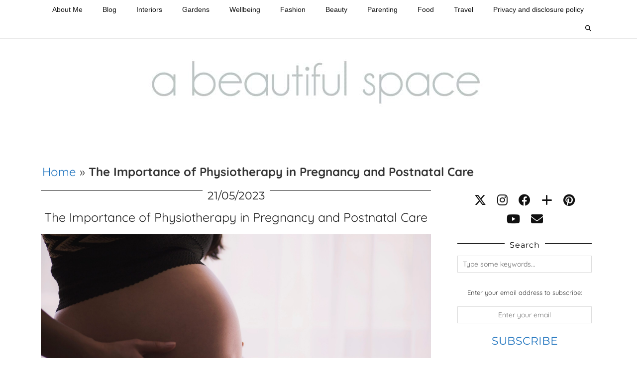

--- FILE ---
content_type: text/html; charset=UTF-8
request_url: https://abeautifulspace.co.uk/the-importance-of-physiotherapy-in-pregnancy-and-postnatal-care/
body_size: 20362
content:
<!DOCTYPE html>
<html lang="en-GB">
<head><style>img.lazy{min-height:1px}</style><link href="https://abeautifulspace.co.uk/wp-content/plugins/w3-total-cache/pub/js/lazyload.min.js" as="script">
	<meta charset="UTF-8">
	<meta name="viewport" content="width=device-width, initial-scale=1, maximum-scale=5">	<meta name='robots' content='index, follow, max-image-preview:large, max-snippet:-1, max-video-preview:-1' />

	<!-- This site is optimized with the Yoast SEO plugin v26.7 - https://yoast.com/wordpress/plugins/seo/ -->
	<title>The Importance of Physiotherapy in Pregnancy and Postnatal Care</title>
	<meta name="description" content="The Importance of Physiotherapy in Pregnancy and Postnatal Care - top tips to ensure you have a healthy pregnancy" />
	<link rel="canonical" href="https://abeautifulspace.co.uk/the-importance-of-physiotherapy-in-pregnancy-and-postnatal-care/" />
	<meta property="og:locale" content="en_GB" />
	<meta property="og:type" content="article" />
	<meta property="og:title" content="The Importance of Physiotherapy in Pregnancy and Postnatal Care" />
	<meta property="og:description" content="The Importance of Physiotherapy in Pregnancy and Postnatal Care - top tips to ensure you have a healthy pregnancy" />
	<meta property="og:url" content="https://abeautifulspace.co.uk/the-importance-of-physiotherapy-in-pregnancy-and-postnatal-care/" />
	<meta property="og:site_name" content="A Beautiful Space" />
	<meta property="article:publisher" content="https://www.facebook.com/abeautifulspaceblog/" />
	<meta property="article:published_time" content="2023-05-21T06:28:51+00:00" />
	<meta property="article:modified_time" content="2024-11-06T14:09:07+00:00" />
	<meta property="og:image" content="https://abeautifulspace.co.uk/wp-content/uploads/2023/05/freestocks-ux53SGpRAHU-unsplash-scaled.jpg" />
	<meta property="og:image:width" content="2560" />
	<meta property="og:image:height" content="1707" />
	<meta property="og:image:type" content="image/jpeg" />
	<meta name="author" content="becky" />
	<meta name="twitter:card" content="summary_large_image" />
	<meta name="twitter:creator" content="@beckygoddardh" />
	<meta name="twitter:site" content="@beckygoddardh" />
	<meta name="twitter:label1" content="Written by" />
	<meta name="twitter:data1" content="becky" />
	<meta name="twitter:label2" content="Estimated reading time" />
	<meta name="twitter:data2" content="3 minutes" />
	<script type="application/ld+json" class="yoast-schema-graph">{"@context":"https://schema.org","@graph":[{"@type":"Article","@id":"https://abeautifulspace.co.uk/the-importance-of-physiotherapy-in-pregnancy-and-postnatal-care/#article","isPartOf":{"@id":"https://abeautifulspace.co.uk/the-importance-of-physiotherapy-in-pregnancy-and-postnatal-care/"},"author":{"name":"becky","@id":"https://abeautifulspace.co.uk/#/schema/person/76315fa30ab6ffcb2dd2197621a31258"},"headline":"The Importance of Physiotherapy in Pregnancy and Postnatal Care","datePublished":"2023-05-21T06:28:51+00:00","dateModified":"2024-11-06T14:09:07+00:00","mainEntityOfPage":{"@id":"https://abeautifulspace.co.uk/the-importance-of-physiotherapy-in-pregnancy-and-postnatal-care/"},"wordCount":654,"commentCount":0,"publisher":{"@id":"https://abeautifulspace.co.uk/#organization"},"image":{"@id":"https://abeautifulspace.co.uk/the-importance-of-physiotherapy-in-pregnancy-and-postnatal-care/#primaryimage"},"thumbnailUrl":"https://abeautifulspace.co.uk/wp-content/uploads/2023/05/freestocks-ux53SGpRAHU-unsplash-scaled.jpg","articleSection":["Blog","Health &amp; Wellbeing"],"inLanguage":"en-GB","potentialAction":[{"@type":"CommentAction","name":"Comment","target":["https://abeautifulspace.co.uk/the-importance-of-physiotherapy-in-pregnancy-and-postnatal-care/#respond"]}]},{"@type":"WebPage","@id":"https://abeautifulspace.co.uk/the-importance-of-physiotherapy-in-pregnancy-and-postnatal-care/","url":"https://abeautifulspace.co.uk/the-importance-of-physiotherapy-in-pregnancy-and-postnatal-care/","name":"The Importance of Physiotherapy in Pregnancy and Postnatal Care","isPartOf":{"@id":"https://abeautifulspace.co.uk/#website"},"primaryImageOfPage":{"@id":"https://abeautifulspace.co.uk/the-importance-of-physiotherapy-in-pregnancy-and-postnatal-care/#primaryimage"},"image":{"@id":"https://abeautifulspace.co.uk/the-importance-of-physiotherapy-in-pregnancy-and-postnatal-care/#primaryimage"},"thumbnailUrl":"https://abeautifulspace.co.uk/wp-content/uploads/2023/05/freestocks-ux53SGpRAHU-unsplash-scaled.jpg","datePublished":"2023-05-21T06:28:51+00:00","dateModified":"2024-11-06T14:09:07+00:00","description":"The Importance of Physiotherapy in Pregnancy and Postnatal Care - top tips to ensure you have a healthy pregnancy","breadcrumb":{"@id":"https://abeautifulspace.co.uk/the-importance-of-physiotherapy-in-pregnancy-and-postnatal-care/#breadcrumb"},"inLanguage":"en-GB","potentialAction":[{"@type":"ReadAction","target":["https://abeautifulspace.co.uk/the-importance-of-physiotherapy-in-pregnancy-and-postnatal-care/"]}]},{"@type":"ImageObject","inLanguage":"en-GB","@id":"https://abeautifulspace.co.uk/the-importance-of-physiotherapy-in-pregnancy-and-postnatal-care/#primaryimage","url":"https://abeautifulspace.co.uk/wp-content/uploads/2023/05/freestocks-ux53SGpRAHU-unsplash-scaled.jpg","contentUrl":"https://abeautifulspace.co.uk/wp-content/uploads/2023/05/freestocks-ux53SGpRAHU-unsplash-scaled.jpg","width":2560,"height":1707},{"@type":"BreadcrumbList","@id":"https://abeautifulspace.co.uk/the-importance-of-physiotherapy-in-pregnancy-and-postnatal-care/#breadcrumb","itemListElement":[{"@type":"ListItem","position":1,"name":"Home","item":"https://abeautifulspace.co.uk/"},{"@type":"ListItem","position":2,"name":"The Importance of Physiotherapy in Pregnancy and Postnatal Care"}]},{"@type":"WebSite","@id":"https://abeautifulspace.co.uk/#website","url":"https://abeautifulspace.co.uk/","name":"A Beautiful Space","description":"Home and Lifestyle blog","publisher":{"@id":"https://abeautifulspace.co.uk/#organization"},"potentialAction":[{"@type":"SearchAction","target":{"@type":"EntryPoint","urlTemplate":"https://abeautifulspace.co.uk/?s={search_term_string}"},"query-input":{"@type":"PropertyValueSpecification","valueRequired":true,"valueName":"search_term_string"}}],"inLanguage":"en-GB"},{"@type":"Organization","@id":"https://abeautifulspace.co.uk/#organization","name":"A Beautiful Space","url":"https://abeautifulspace.co.uk/","logo":{"@type":"ImageObject","inLanguage":"en-GB","@id":"https://abeautifulspace.co.uk/#/schema/logo/image/","url":"https://abeautifulspace.co.uk/wp-content/uploads/2016/08/abs.jpg","contentUrl":"https://abeautifulspace.co.uk/wp-content/uploads/2016/08/abs.jpg","width":1692,"height":451,"caption":"A Beautiful Space"},"image":{"@id":"https://abeautifulspace.co.uk/#/schema/logo/image/"},"sameAs":["https://www.facebook.com/abeautifulspaceblog/","https://x.com/beckygoddardh","https://www.instagram.com/beckygoddardhil","https://www.linkedin.com/in/becky-goddard-hill-1213b56/","https://www.pinterest.co.uk/BeckyGoddardH/","https://www.youtube.com/channel/UCqqnc1WwqrV8e-sjgke6geA"]},{"@type":"Person","@id":"https://abeautifulspace.co.uk/#/schema/person/76315fa30ab6ffcb2dd2197621a31258","name":"becky","description":"Hi I am Becky Goddard-Hill - I am a children's therapist and well-being author. I also write several blogs including lifestyle, interiors, food and parenting blogs","url":"https://abeautifulspace.co.uk/author/becky/"}]}</script>
	<!-- / Yoast SEO plugin. -->


<link rel='dns-prefetch' href='//widgetlogic.org' />
<link rel='dns-prefetch' href='//scripts.mediavine.com' />
<link rel='dns-prefetch' href='//cdnjs.cloudflare.com' />
<link rel='dns-prefetch' href='//pipdigz.co.uk' />
<link rel='dns-prefetch' href='//fonts.bunny.net' />
<link rel="alternate" type="application/rss+xml" title="A Beautiful Space &raquo; Feed" href="https://abeautifulspace.co.uk/feed/" />
		<style>
			.lazyload,
			.lazyloading {
				max-width: 100%;
			}
		</style>
		<style id='wp-img-auto-sizes-contain-inline-css'>
img:is([sizes=auto i],[sizes^="auto," i]){contain-intrinsic-size:3000px 1500px}
/*# sourceURL=wp-img-auto-sizes-contain-inline-css */
</style>
<style id='wp-block-library-inline-css'>
:root{--wp-block-synced-color:#7a00df;--wp-block-synced-color--rgb:122,0,223;--wp-bound-block-color:var(--wp-block-synced-color);--wp-editor-canvas-background:#ddd;--wp-admin-theme-color:#007cba;--wp-admin-theme-color--rgb:0,124,186;--wp-admin-theme-color-darker-10:#006ba1;--wp-admin-theme-color-darker-10--rgb:0,107,160.5;--wp-admin-theme-color-darker-20:#005a87;--wp-admin-theme-color-darker-20--rgb:0,90,135;--wp-admin-border-width-focus:2px}@media (min-resolution:192dpi){:root{--wp-admin-border-width-focus:1.5px}}.wp-element-button{cursor:pointer}:root .has-very-light-gray-background-color{background-color:#eee}:root .has-very-dark-gray-background-color{background-color:#313131}:root .has-very-light-gray-color{color:#eee}:root .has-very-dark-gray-color{color:#313131}:root .has-vivid-green-cyan-to-vivid-cyan-blue-gradient-background{background:linear-gradient(135deg,#00d084,#0693e3)}:root .has-purple-crush-gradient-background{background:linear-gradient(135deg,#34e2e4,#4721fb 50%,#ab1dfe)}:root .has-hazy-dawn-gradient-background{background:linear-gradient(135deg,#faaca8,#dad0ec)}:root .has-subdued-olive-gradient-background{background:linear-gradient(135deg,#fafae1,#67a671)}:root .has-atomic-cream-gradient-background{background:linear-gradient(135deg,#fdd79a,#004a59)}:root .has-nightshade-gradient-background{background:linear-gradient(135deg,#330968,#31cdcf)}:root .has-midnight-gradient-background{background:linear-gradient(135deg,#020381,#2874fc)}:root{--wp--preset--font-size--normal:16px;--wp--preset--font-size--huge:42px}.has-regular-font-size{font-size:1em}.has-larger-font-size{font-size:2.625em}.has-normal-font-size{font-size:var(--wp--preset--font-size--normal)}.has-huge-font-size{font-size:var(--wp--preset--font-size--huge)}.has-text-align-center{text-align:center}.has-text-align-left{text-align:left}.has-text-align-right{text-align:right}.has-fit-text{white-space:nowrap!important}#end-resizable-editor-section{display:none}.aligncenter{clear:both}.items-justified-left{justify-content:flex-start}.items-justified-center{justify-content:center}.items-justified-right{justify-content:flex-end}.items-justified-space-between{justify-content:space-between}.screen-reader-text{border:0;clip-path:inset(50%);height:1px;margin:-1px;overflow:hidden;padding:0;position:absolute;width:1px;word-wrap:normal!important}.screen-reader-text:focus{background-color:#ddd;clip-path:none;color:#444;display:block;font-size:1em;height:auto;left:5px;line-height:normal;padding:15px 23px 14px;text-decoration:none;top:5px;width:auto;z-index:100000}html :where(.has-border-color){border-style:solid}html :where([style*=border-top-color]){border-top-style:solid}html :where([style*=border-right-color]){border-right-style:solid}html :where([style*=border-bottom-color]){border-bottom-style:solid}html :where([style*=border-left-color]){border-left-style:solid}html :where([style*=border-width]){border-style:solid}html :where([style*=border-top-width]){border-top-style:solid}html :where([style*=border-right-width]){border-right-style:solid}html :where([style*=border-bottom-width]){border-bottom-style:solid}html :where([style*=border-left-width]){border-left-style:solid}html :where(img[class*=wp-image-]){height:auto;max-width:100%}:where(figure){margin:0 0 1em}html :where(.is-position-sticky){--wp-admin--admin-bar--position-offset:var(--wp-admin--admin-bar--height,0px)}@media screen and (max-width:600px){html :where(.is-position-sticky){--wp-admin--admin-bar--position-offset:0px}}

/*# sourceURL=wp-block-library-inline-css */
</style><style id='global-styles-inline-css'>
:root{--wp--preset--aspect-ratio--square: 1;--wp--preset--aspect-ratio--4-3: 4/3;--wp--preset--aspect-ratio--3-4: 3/4;--wp--preset--aspect-ratio--3-2: 3/2;--wp--preset--aspect-ratio--2-3: 2/3;--wp--preset--aspect-ratio--16-9: 16/9;--wp--preset--aspect-ratio--9-16: 9/16;--wp--preset--color--black: #000000;--wp--preset--color--cyan-bluish-gray: #abb8c3;--wp--preset--color--white: #ffffff;--wp--preset--color--pale-pink: #f78da7;--wp--preset--color--vivid-red: #cf2e2e;--wp--preset--color--luminous-vivid-orange: #ff6900;--wp--preset--color--luminous-vivid-amber: #fcb900;--wp--preset--color--light-green-cyan: #7bdcb5;--wp--preset--color--vivid-green-cyan: #00d084;--wp--preset--color--pale-cyan-blue: #8ed1fc;--wp--preset--color--vivid-cyan-blue: #0693e3;--wp--preset--color--vivid-purple: #9b51e0;--wp--preset--gradient--vivid-cyan-blue-to-vivid-purple: linear-gradient(135deg,rgb(6,147,227) 0%,rgb(155,81,224) 100%);--wp--preset--gradient--light-green-cyan-to-vivid-green-cyan: linear-gradient(135deg,rgb(122,220,180) 0%,rgb(0,208,130) 100%);--wp--preset--gradient--luminous-vivid-amber-to-luminous-vivid-orange: linear-gradient(135deg,rgb(252,185,0) 0%,rgb(255,105,0) 100%);--wp--preset--gradient--luminous-vivid-orange-to-vivid-red: linear-gradient(135deg,rgb(255,105,0) 0%,rgb(207,46,46) 100%);--wp--preset--gradient--very-light-gray-to-cyan-bluish-gray: linear-gradient(135deg,rgb(238,238,238) 0%,rgb(169,184,195) 100%);--wp--preset--gradient--cool-to-warm-spectrum: linear-gradient(135deg,rgb(74,234,220) 0%,rgb(151,120,209) 20%,rgb(207,42,186) 40%,rgb(238,44,130) 60%,rgb(251,105,98) 80%,rgb(254,248,76) 100%);--wp--preset--gradient--blush-light-purple: linear-gradient(135deg,rgb(255,206,236) 0%,rgb(152,150,240) 100%);--wp--preset--gradient--blush-bordeaux: linear-gradient(135deg,rgb(254,205,165) 0%,rgb(254,45,45) 50%,rgb(107,0,62) 100%);--wp--preset--gradient--luminous-dusk: linear-gradient(135deg,rgb(255,203,112) 0%,rgb(199,81,192) 50%,rgb(65,88,208) 100%);--wp--preset--gradient--pale-ocean: linear-gradient(135deg,rgb(255,245,203) 0%,rgb(182,227,212) 50%,rgb(51,167,181) 100%);--wp--preset--gradient--electric-grass: linear-gradient(135deg,rgb(202,248,128) 0%,rgb(113,206,126) 100%);--wp--preset--gradient--midnight: linear-gradient(135deg,rgb(2,3,129) 0%,rgb(40,116,252) 100%);--wp--preset--font-size--small: 13px;--wp--preset--font-size--medium: 20px;--wp--preset--font-size--large: 36px;--wp--preset--font-size--x-large: 42px;--wp--preset--spacing--20: 0.44rem;--wp--preset--spacing--30: 0.67rem;--wp--preset--spacing--40: 1rem;--wp--preset--spacing--50: 1.5rem;--wp--preset--spacing--60: 2.25rem;--wp--preset--spacing--70: 3.38rem;--wp--preset--spacing--80: 5.06rem;--wp--preset--shadow--natural: 6px 6px 9px rgba(0, 0, 0, 0.2);--wp--preset--shadow--deep: 12px 12px 50px rgba(0, 0, 0, 0.4);--wp--preset--shadow--sharp: 6px 6px 0px rgba(0, 0, 0, 0.2);--wp--preset--shadow--outlined: 6px 6px 0px -3px rgb(255, 255, 255), 6px 6px rgb(0, 0, 0);--wp--preset--shadow--crisp: 6px 6px 0px rgb(0, 0, 0);}:where(.is-layout-flex){gap: 0.5em;}:where(.is-layout-grid){gap: 0.5em;}body .is-layout-flex{display: flex;}.is-layout-flex{flex-wrap: wrap;align-items: center;}.is-layout-flex > :is(*, div){margin: 0;}body .is-layout-grid{display: grid;}.is-layout-grid > :is(*, div){margin: 0;}:where(.wp-block-columns.is-layout-flex){gap: 2em;}:where(.wp-block-columns.is-layout-grid){gap: 2em;}:where(.wp-block-post-template.is-layout-flex){gap: 1.25em;}:where(.wp-block-post-template.is-layout-grid){gap: 1.25em;}.has-black-color{color: var(--wp--preset--color--black) !important;}.has-cyan-bluish-gray-color{color: var(--wp--preset--color--cyan-bluish-gray) !important;}.has-white-color{color: var(--wp--preset--color--white) !important;}.has-pale-pink-color{color: var(--wp--preset--color--pale-pink) !important;}.has-vivid-red-color{color: var(--wp--preset--color--vivid-red) !important;}.has-luminous-vivid-orange-color{color: var(--wp--preset--color--luminous-vivid-orange) !important;}.has-luminous-vivid-amber-color{color: var(--wp--preset--color--luminous-vivid-amber) !important;}.has-light-green-cyan-color{color: var(--wp--preset--color--light-green-cyan) !important;}.has-vivid-green-cyan-color{color: var(--wp--preset--color--vivid-green-cyan) !important;}.has-pale-cyan-blue-color{color: var(--wp--preset--color--pale-cyan-blue) !important;}.has-vivid-cyan-blue-color{color: var(--wp--preset--color--vivid-cyan-blue) !important;}.has-vivid-purple-color{color: var(--wp--preset--color--vivid-purple) !important;}.has-black-background-color{background-color: var(--wp--preset--color--black) !important;}.has-cyan-bluish-gray-background-color{background-color: var(--wp--preset--color--cyan-bluish-gray) !important;}.has-white-background-color{background-color: var(--wp--preset--color--white) !important;}.has-pale-pink-background-color{background-color: var(--wp--preset--color--pale-pink) !important;}.has-vivid-red-background-color{background-color: var(--wp--preset--color--vivid-red) !important;}.has-luminous-vivid-orange-background-color{background-color: var(--wp--preset--color--luminous-vivid-orange) !important;}.has-luminous-vivid-amber-background-color{background-color: var(--wp--preset--color--luminous-vivid-amber) !important;}.has-light-green-cyan-background-color{background-color: var(--wp--preset--color--light-green-cyan) !important;}.has-vivid-green-cyan-background-color{background-color: var(--wp--preset--color--vivid-green-cyan) !important;}.has-pale-cyan-blue-background-color{background-color: var(--wp--preset--color--pale-cyan-blue) !important;}.has-vivid-cyan-blue-background-color{background-color: var(--wp--preset--color--vivid-cyan-blue) !important;}.has-vivid-purple-background-color{background-color: var(--wp--preset--color--vivid-purple) !important;}.has-black-border-color{border-color: var(--wp--preset--color--black) !important;}.has-cyan-bluish-gray-border-color{border-color: var(--wp--preset--color--cyan-bluish-gray) !important;}.has-white-border-color{border-color: var(--wp--preset--color--white) !important;}.has-pale-pink-border-color{border-color: var(--wp--preset--color--pale-pink) !important;}.has-vivid-red-border-color{border-color: var(--wp--preset--color--vivid-red) !important;}.has-luminous-vivid-orange-border-color{border-color: var(--wp--preset--color--luminous-vivid-orange) !important;}.has-luminous-vivid-amber-border-color{border-color: var(--wp--preset--color--luminous-vivid-amber) !important;}.has-light-green-cyan-border-color{border-color: var(--wp--preset--color--light-green-cyan) !important;}.has-vivid-green-cyan-border-color{border-color: var(--wp--preset--color--vivid-green-cyan) !important;}.has-pale-cyan-blue-border-color{border-color: var(--wp--preset--color--pale-cyan-blue) !important;}.has-vivid-cyan-blue-border-color{border-color: var(--wp--preset--color--vivid-cyan-blue) !important;}.has-vivid-purple-border-color{border-color: var(--wp--preset--color--vivid-purple) !important;}.has-vivid-cyan-blue-to-vivid-purple-gradient-background{background: var(--wp--preset--gradient--vivid-cyan-blue-to-vivid-purple) !important;}.has-light-green-cyan-to-vivid-green-cyan-gradient-background{background: var(--wp--preset--gradient--light-green-cyan-to-vivid-green-cyan) !important;}.has-luminous-vivid-amber-to-luminous-vivid-orange-gradient-background{background: var(--wp--preset--gradient--luminous-vivid-amber-to-luminous-vivid-orange) !important;}.has-luminous-vivid-orange-to-vivid-red-gradient-background{background: var(--wp--preset--gradient--luminous-vivid-orange-to-vivid-red) !important;}.has-very-light-gray-to-cyan-bluish-gray-gradient-background{background: var(--wp--preset--gradient--very-light-gray-to-cyan-bluish-gray) !important;}.has-cool-to-warm-spectrum-gradient-background{background: var(--wp--preset--gradient--cool-to-warm-spectrum) !important;}.has-blush-light-purple-gradient-background{background: var(--wp--preset--gradient--blush-light-purple) !important;}.has-blush-bordeaux-gradient-background{background: var(--wp--preset--gradient--blush-bordeaux) !important;}.has-luminous-dusk-gradient-background{background: var(--wp--preset--gradient--luminous-dusk) !important;}.has-pale-ocean-gradient-background{background: var(--wp--preset--gradient--pale-ocean) !important;}.has-electric-grass-gradient-background{background: var(--wp--preset--gradient--electric-grass) !important;}.has-midnight-gradient-background{background: var(--wp--preset--gradient--midnight) !important;}.has-small-font-size{font-size: var(--wp--preset--font-size--small) !important;}.has-medium-font-size{font-size: var(--wp--preset--font-size--medium) !important;}.has-large-font-size{font-size: var(--wp--preset--font-size--large) !important;}.has-x-large-font-size{font-size: var(--wp--preset--font-size--x-large) !important;}
/*# sourceURL=global-styles-inline-css */
</style>

<style id='classic-theme-styles-inline-css'>
/*! This file is auto-generated */
.wp-block-button__link{color:#fff;background-color:#32373c;border-radius:9999px;box-shadow:none;text-decoration:none;padding:calc(.667em + 2px) calc(1.333em + 2px);font-size:1.125em}.wp-block-file__button{background:#32373c;color:#fff;text-decoration:none}
/*# sourceURL=/wp-includes/css/classic-themes.min.css */
</style>
<link rel='stylesheet' id='block-widget-css' href='https://abeautifulspace.co.uk/wp-content/plugins/widget-logic/block_widget/css/widget.css?ver=1767848212' media='all' />
<link rel='stylesheet' id='ez-toc-css' href='https://abeautifulspace.co.uk/wp-content/plugins/easy-table-of-contents/assets/css/screen.min.css?ver=2.0.80' media='all' />
<style id='ez-toc-inline-css'>
div#ez-toc-container .ez-toc-title {font-size: 120%;}div#ez-toc-container .ez-toc-title {font-weight: 500;}div#ez-toc-container ul li , div#ez-toc-container ul li a {font-size: 95%;}div#ez-toc-container ul li , div#ez-toc-container ul li a {font-weight: 500;}div#ez-toc-container nav ul ul li {font-size: 90%;}.ez-toc-box-title {font-weight: bold; margin-bottom: 10px; text-align: center; text-transform: uppercase; letter-spacing: 1px; color: #666; padding-bottom: 5px;position:absolute;top:-4%;left:5%;background-color: inherit;transition: top 0.3s ease;}.ez-toc-box-title.toc-closed {top:-25%;}
/*# sourceURL=ez-toc-inline-css */
</style>
<link rel='stylesheet' id='p3-core-responsive-css' href='https://pipdigz.co.uk/p3/css/core_resp.css' media='all' />
<link rel='stylesheet' id='pipdig-style-css' href='https://abeautifulspace.co.uk/wp-content/themes/pipdig-hollyandweave/style.css?ver=1737966890' media='all' />
<link rel='stylesheet' id='pipdig-responsive-css' href='https://abeautifulspace.co.uk/wp-content/themes/pipdig-hollyandweave/css/responsive.css?ver=1737966890' media='all' />
<link rel='stylesheet' id='pipdig-fonts-css' href='https://fonts.bunny.net/css?family=Montserrat|Quicksand:400,400i,700,700i' media='all' />
<script async="async" fetchpriority="high" data-noptimize="1" data-cfasync="false" src="https://scripts.mediavine.com/tags/a-beautiful-space.js?ver=6.9" id="mv-script-wrapper-js"></script>
<script src="https://abeautifulspace.co.uk/wp-includes/js/jquery/jquery.min.js?ver=3.7.1" id="jquery-core-js"></script>
<script src="https://abeautifulspace.co.uk/wp-includes/js/jquery/jquery-migrate.min.js?ver=3.4.1" id="jquery-migrate-js"></script>
<link rel="https://api.w.org/" href="https://abeautifulspace.co.uk/wp-json/" /><link rel="alternate" title="JSON" type="application/json" href="https://abeautifulspace.co.uk/wp-json/wp/v2/posts/38600" /><link rel="EditURI" type="application/rsd+xml" title="RSD" href="https://abeautifulspace.co.uk/xmlrpc.php?rsd" />
<meta name="generator" content="WordPress 6.9" />
<link rel='shortlink' href='https://abeautifulspace.co.uk/?p=38600' />

		<!-- GA Google Analytics @ https://m0n.co/ga -->
		<script async src="https://www.googletagmanager.com/gtag/js?id=G-QPWH2G4JP9"></script>
		<script>
			window.dataLayer = window.dataLayer || [];
			function gtag(){dataLayer.push(arguments);}
			gtag('js', new Date());
			gtag('config', 'G-QPWH2G4JP9');
		</script>

	
<meta property="gb:site:verify" content=" 3114.4011" />

<script type="text/javascript" src="https://app.getblogged.net/res/js/external/metrics.js" ></script>

<script>
getblogged.metrics(" 3114.4011","52.15.212.16", 1)
</script>
        		<script>
			document.documentElement.className = document.documentElement.className.replace('no-js', 'js');
		</script>
				<style>
			.no-js img.lazyload {
				display: none;
			}

			figure.wp-block-image img.lazyloading {
				min-width: 150px;
			}

			.lazyload,
			.lazyloading {
				--smush-placeholder-width: 100px;
				--smush-placeholder-aspect-ratio: 1/1;
				width: var(--smush-image-width, var(--smush-placeholder-width)) !important;
				aspect-ratio: var(--smush-image-aspect-ratio, var(--smush-placeholder-aspect-ratio)) !important;
			}

						.lazyload, .lazyloading {
				opacity: 0;
			}

			.lazyloaded {
				opacity: 1;
				transition: opacity 400ms;
				transition-delay: 0ms;
			}

					</style>
		<!--noptimize--> <!-- Cust --> <style>.entry-title a:hover{color:#1e73be}a {color:#1e73be}.site-title a{color:#1e73be}.site-description{color:#ffffff}.socialz a, .site-sidebar .socialz a {color:#111}.more-link, .read-more, .btn, button, input[type="button"], input[type="reset"], input[type="submit"], .more-link:hover, .read-more:hover, .btn:hover, button:hover, input[type="button"]:hover, input[type="reset"]:hover, input[type="submit"]:hover {background:#ffffff;border:0}.more-link, .read-more, .btn, button, input[type="button"], input[type="reset"], input[type="submit"], .more-link:hover, .read-more:hover, .btn:hover, button:hover, input[type="button"]:hover, input[type="reset"]:hover, input[type="submit"]:hover {color:#1e73be}.site-main [class*="navigation"] .nav-previous.homepage_central_nav a {background:#ffffff;}body {font-size:24px}.entry-title, .page-title, .floated_summary_post .entry-title, .p_post_titles_font, .slide-h2, .holly_large_slider_panel h2 {font-size:25px; line-height: 1.2;}.grid-title{height:25px;line-height:25px}@media only screen and (max-width:719px){.grid-title{height:auto}}.widget-title {font-size:16px}.menu-bar ul li a, .slicknav_menu {font-size:14px}.entry-content .pipdig_p3_related_posts h3, .pipdig_p3_related_posts h3 {font-size:20px}.entry-content .pipdig_p3_related_title a {font-size:13px}.site-title {letter-spacing: 0; font-family: "Quicksand"}.site-description {text-transform: none}.site-description {font-size:18px}body {font-family: "Quicksand"}.widget-title {text-transform: none}h1, h2, h3, h4, h5, h6, .p_post_titles_font, .slide-h2, .holly_large_slider_panel h2, .entry-title,.page-title,.pipdig_p3_related_title a, .entry-content .pipdig_p3_related_posts h3, .pipdig_p3_related_posts h3, .p3_popular_posts_widget h4, .entry-content h2, .entry-content h3, .entry-content h4, .entry-content h5, .entry-content h6, .comment-reply-title {letter-spacing: 0; font-family: "Quicksand"}.menu-bar ul li a, .slicknav_menu {letter-spacing: 0; font-family: "Arial"}.menu-bar ul li a, .slicknav_menu {text-transform: none}.listing-comments a, .pipdig_geo_tag, .pipdig_geo_tag a, .pipdig_meta, .pipdig_cat, .btn, button, input[type="button"], input[type="reset"], input[type="submit"], .entry-meta, .site-main .paging-navigation a, .site-main .post-navigation a, .site-main .post-navigation a, .site-main .post-navigation .meta-nav, .comment-meta, .comment-date, .pipdig-cats, .woocommerce #respond input#submit, .woocommerce a.button, .woocommerce button.button, .woocommerce input.button, .pipdig-slider-cats, .commentz, .p3_share_title {letter-spacing: 0; font-size:22px}.entry-content h1, .entry-content h2, .entry-content h3, .entry-content h4, .entry-content h5, .entry-content h6 {letter-spacing: 0; font-family: "Arial"}.site-header .container{padding-top:0;padding-bottom:0;}.site-description{margin-bottom:20px}@media screen and (min-width: 770px) { .site-title img{padding-top:95px} }</style> <!-- /Cust --> <!--/noptimize-->		<style id="wp-custom-css">
			/* Begin Mediavine Sidebar Fix */
@media only screen and (min-width: 768px) {
    .content-area {
        max-width: calc(100% - 332px) !important;
    }
    .site-sidebar {
        min-width: 332px !important;
    }
}

@media only screen and (max-width: 359px) {
    .content-area {
        padding-left: 10px !important;
        padding-right: 10px !important;
    }
}
/* End Mediavine Sidebar Fix */		</style>
			
	<!-- p3 width customizer START -->
	<style>
	.site-main .row > .col-xs-8 {
		width: 74%;
	}
	.site-main .row > .col-xs-pull-8 {
		right: 74%;
	}
	.site-main .row > .col-xs-push-8 {
		left: 74%;
	}
	.site-main .row > .col-xs-offset-8 {
		margin-left: 74%;
	}
		
	.site-main .row > .col-xs-4:not(.p3_featured_panel):not(.p3_featured_cat):not(.p_archive_item) {
		width: 26%;
	}
	.site-main .row > .col-xs-pull-4:not(.p3_featured_panel):not(.p3_featured_cat):not(.p_archive_item) {
		right: 26%;
	}
	.site-main .row > .col-xs-push-4:not(.p3_featured_panel):not(.p3_featured_cat):not(.p_archive_item) {
		left: 26%;
	}
	.site-main .row > .col-xs-offset-4:not(.p3_featured_panel):not(.p3_featured_cat):not(.p_archive_item) {
		margin-left: 26%;
	}
		
		
		
	@media (min-width: 768px) { 
		.site-main .row > .col-sm-8 {
			width: 74%;
		}
		.site-main .row > .col-sm-pull-8 {
			right: 74%;
		}
		.site-main .row > .col-sm-push-8 {
			left: 74%;
		}
		.site-main .row > .col-sm-offset-8 {
			margin-left: 74%;
		}
		
		.site-main .row > .col-sm-4:not(.p3_featured_panel):not(.p3_featured_cat):not(.p_archive_item) {
			width: 26%;
		}
		.site-main .row > .col-sm-pull-4:not(.p3_featured_panel):not(.p3_featured_cat):not(.p_archive_item) {
			right: 26%;
		}
		.site-main .row > .col-sm-push-4:not(.p3_featured_panel):not(.p3_featured_cat):not(.p_archive_item) {
			left: 26%;
		}
		.site-main .row > .col-sm-offset-4:not(.p3_featured_panel):not(.p3_featured_cat):not(.p_archive_item) {
			margin-left: 26%;
		}
	}
		
	@media (min-width: 992px) {
		.site-main .row > .col-md-8 {
			width: 74%;
		}
		.site-main .row > .col-md-pull-8 {
			right: 74%;
		}
		.site-main .row > .col-md-push-8 {
			left: 74%;
		}
		.site-main .row > .col-md-offset-8 {
			margin-left: 74%;
		}
		
		.site-main .row > .col-md-4:not(.p3_featured_panel):not(.p3_featured_cat):not(.p_archive_item) {
			width: 26%;
		}
		.site-main .row > .col-md-pull-4:not(.p3_featured_panel):not(.p3_featured_cat):not(.p_archive_item) {
			right: 26%;
		}
		.site-main .row > .col-md-push-4:not(.p3_featured_panel):not(.p3_featured_cat):not(.p_archive_item) {
			left: 26%;
		}
		.site-main .row > .col-md-offset-4:not(.p3_featured_panel):not(.p3_featured_cat):not(.p_archive_item) {
			margin-left: 26%;
		}
	}
		
	@media (min-width: 1200px) {
		.site-main .row > .col-lg-8 {
			width: 74%;
		}
		.site-main .row > .col-lg-pull-8 {
			right: 74%;
		}
		.site-main .row > .col-lg-push-8 {
			left: 74%;
		}
		.site-main .row > .col-lg-offset-8 {
			margin-left: 74%;
		}
		
		.site-main .row > .col-lg-4:not(.p3_featured_panel):not(.p3_featured_cat):not(.p_archive_item) {
			width: 26%;
		}
		.site-main .row > .col-lg-pull-4:not(.p3_featured_panel):not(.p3_featured_cat):not(.p_archive_item) {
			right: 26%;
		}
		.site-main .row > .col-lg-push-4:not(.p3_featured_panel):not(.p3_featured_cat):not(.p_archive_item) {
			left: 26%;
		}
		.site-main .row > .col-lg-offset-4:not(.p3_featured_panel):not(.p3_featured_cat):not(.p_archive_item) {
			margin-left: 26%;
		}
	}
	</style>
	<!-- p3 width customizer END -->
	
	<!-- pipdig custom css --><style>.wdgt_ft { display: none; } 

#shop {
width: 100%;
height: auto;
overflow: hidden;
}
#shop img {
display: inline;
margin: 0 10px;}</style><!-- // pipdig custom css -->	<!-- p3 navbar icon size -->
	<style>
		.menu-bar ul li.top-socialz a { font-size: 12px !important }
	</style>
	<!-- p3 navbar icon size END -->
	<!-- pipdig p3 custom code head --> <meta name="google-site-verification" content="LMo9DmNz7vf79K3tP1NhjTJJqBmvaCQnqztJcykEltg" /> 

<meta name="msvalidate.01" content="D7EC25C5C7635C12216593058AF770E1" />
 <!-- // pipdig p3 custom code head -->	</head>

<body class="wp-singular post-template-default single single-post postid-38600 single-format-standard wp-theme-pipdig-hollyandweave pipdig_sidebar_active">

		
	<header class="site-header nopin">
		<div class="clearfix container">
			<div class="site-branding">
						<div class="site-title">
					<a href="https://abeautifulspace.co.uk/" title="A Beautiful Space" rel="home">
						<img class="lazy" data-pin-nopin="true" src="data:image/svg+xml,%3Csvg%20xmlns='http://www.w3.org/2000/svg'%20viewBox='0%200%201%201'%3E%3C/svg%3E" data-src="https://abeautifulspace.co.uk/wp-content/uploads/2020/05/abs-head.jpg" alt="A Beautiful Space" />
					</a>
				</div>
							<div class="site-description">Home and Lifestyle blog</div>			</div>
		</div>
	</header><!-- .site-header -->

	<div class="site-top">
						<div class="clearfix container">
			<nav id="main_menu_above_header" class="site-menu">
				<div class="clearfix menu-bar"><ul id="menu-menu" class="menu"><li id="menu-item-16" class="menu-item menu-item-type-post_type menu-item-object-page menu-item-16"><a href="https://abeautifulspace.co.uk/about-me/">About Me</a></li>
<li id="menu-item-29" class="menu-item menu-item-type-taxonomy menu-item-object-category current-post-ancestor current-menu-parent current-post-parent menu-item-29"><a href="https://abeautifulspace.co.uk/category/blog/">Blog</a></li>
<li id="menu-item-10" class="menu-item menu-item-type-taxonomy menu-item-object-category menu-item-10"><a href="https://abeautifulspace.co.uk/category/interiors/">Interiors</a></li>
<li id="menu-item-1100" class="menu-item menu-item-type-taxonomy menu-item-object-category menu-item-1100"><a href="https://abeautifulspace.co.uk/category/gardens/">Gardens</a></li>
<li id="menu-item-5716" class="menu-item menu-item-type-taxonomy menu-item-object-category current-post-ancestor current-menu-parent current-post-parent menu-item-5716"><a href="https://abeautifulspace.co.uk/category/health-wellbeing/">Wellbeing</a></li>
<li id="menu-item-9" class="menu-item menu-item-type-taxonomy menu-item-object-category menu-item-9"><a href="https://abeautifulspace.co.uk/category/fashion/">Fashion</a></li>
<li id="menu-item-7" class="menu-item menu-item-type-taxonomy menu-item-object-category menu-item-7"><a href="https://abeautifulspace.co.uk/category/beauty/">Beauty</a></li>
<li id="menu-item-16689" class="menu-item menu-item-type-taxonomy menu-item-object-category menu-item-16689"><a href="https://abeautifulspace.co.uk/category/parenting/">Parenting</a></li>
<li id="menu-item-3142" class="menu-item menu-item-type-taxonomy menu-item-object-category menu-item-3142"><a href="https://abeautifulspace.co.uk/category/food/">Food</a></li>
<li id="menu-item-11" class="menu-item menu-item-type-taxonomy menu-item-object-category menu-item-11"><a href="https://abeautifulspace.co.uk/category/travel/">Travel</a></li>
<li id="menu-item-553" class="menu-item menu-item-type-post_type menu-item-object-page menu-item-privacy-policy menu-item-553"><a rel="privacy-policy" href="https://abeautifulspace.co.uk/disclosure-policy/">Privacy and disclosure policy</a></li>
<li class="socialz top-socialz"><a id="p3_search_btn" class="toggle-search" aria-label="Search" title="Search"><i class="pipdigicons pipdigicons-search"></i></a></li><li class="pipdig_navbar_search"><form role="search" method="get" class="search-form" action="https://abeautifulspace.co.uk/">
	<div class="form-group">
		<input type="search" class="form-control" placeholder="Type some keywords..." value="" name="s" autocomplete="off" minlength="2" required>
	</div>
</form></li></ul></div>			</nav><!-- .site-menu -->
		</div>
					</div><!-- .site-top -->
	
		
	
	<div class="site-main">
	
		
				
				
				
		<div class="clearfix container">
		
					
			<div id="p3_yoast_breadcrumbs"><span><span><a href="https://abeautifulspace.co.uk/">Home</a></span> » <span class="breadcrumb_last" aria-current="page"><strong>The Importance of Physiotherapy in Pregnancy and Postnatal Care</strong></span></span></div>			
			
	<div class="row">
	
		<div class="col-sm-8 content-area">

		
			<article id="post-38600" class="clearfix post-38600 post type-post status-publish format-standard hentry category-blog category-health-wellbeing mv-content-wrapper" >

	<header class="entry-header">
					<div class="entry-meta">
				<span class="date-bar-white-bg">
				
					<span class="vcard author show-author">
						<span class="fn">
							<a href="https://abeautifulspace.co.uk/author/becky/" title="Posts by becky" rel="author">becky</a>						</span>
						<span class="show-author"></span>
					</span>
					
											<span class="entry-date updated">
							<time datetime="2023-05">21/05/2023</time>
						</span>
										
										
										
				</span>
			</div>
				<h1 class="entry-title p_post_titles_font">The Importance of Physiotherapy in Pregnancy and Postnatal Care</h1>	</header><!-- .entry-header -->

	<div class="clearfix entry-content">

				
			
		<!DOCTYPE html PUBLIC "-//W3C//DTD HTML 4.0 Transitional//EN" "http://www.w3.org/TR/REC-html40/loose.dtd">
<html><body><h1><img fetchpriority="high" decoding="async" width="2560" height="1707" class="aligncenter size-full wp-image-38602 p3_pinterest_hover_img lazy" src="data:image/svg+xml,%3Csvg%20xmlns='http://www.w3.org/2000/svg'%20viewBox='0%200%202560%201707'%3E%3C/svg%3E" data-src="https://abeautifulspace.co.uk/wp-content/uploads/2023/05/freestocks-ux53SGpRAHU-unsplash-scaled.jpg" alt="" data-pin-url="https://abeautifulspace.co.uk/the-importance-of-physiotherapy-in-pregnancy-and-postnatal-care/" data-pin-media="https://abeautifulspace.co.uk/wp-content/uploads/2023/05/freestocks-ux53SGpRAHU-unsplash-scaled.jpg" data-pin-description="" data-srcset="https://abeautifulspace.co.uk/wp-content/uploads/2023/05/freestocks-ux53SGpRAHU-unsplash-scaled.jpg 2560w, https://abeautifulspace.co.uk/wp-content/uploads/2023/05/freestocks-ux53SGpRAHU-unsplash-300x200.jpg 300w, https://abeautifulspace.co.uk/wp-content/uploads/2023/05/freestocks-ux53SGpRAHU-unsplash-1600x1067.jpg 1600w, https://abeautifulspace.co.uk/wp-content/uploads/2023/05/freestocks-ux53SGpRAHU-unsplash-1536x1024.jpg 1536w, https://abeautifulspace.co.uk/wp-content/uploads/2023/05/freestocks-ux53SGpRAHU-unsplash-2048x1365.jpg 2048w, https://abeautifulspace.co.uk/wp-content/uploads/2023/05/freestocks-ux53SGpRAHU-unsplash-800x533.jpg 800w" data-sizes="(max-width: 2560px) 100vw, 2560px" /></h1>
<p>&nbsp;</p><div id="ez-toc-container" class="ez-toc-v2_0_80 counter-flat ez-toc-counter ez-toc-light-blue ez-toc-container-direction">
<div class="ez-toc-title-container">
<p class="ez-toc-title ez-toc-toggle" style="cursor:pointer">Table of Contents</p>
<span class="ez-toc-title-toggle"><a href="#" class="ez-toc-pull-right ez-toc-btn ez-toc-btn-xs ez-toc-btn-default ez-toc-toggle" aria-label="Toggle Table of Content"><span class="ez-toc-js-icon-con"><span class=""><span class="eztoc-hide" style="display:none;">Toggle</span><span class="ez-toc-icon-toggle-span"><svg style="fill: #999;color:#999" xmlns="http://www.w3.org/2000/svg" class="list-377408" width="20px" height="20px" viewBox="0 0 24 24" fill="none"><path d="M6 6H4v2h2V6zm14 0H8v2h12V6zM4 11h2v2H4v-2zm16 0H8v2h12v-2zM4 16h2v2H4v-2zm16 0H8v2h12v-2z" fill="currentColor"></path></svg><svg style="fill: #999;color:#999" class="arrow-unsorted-368013" xmlns="http://www.w3.org/2000/svg" width="10px" height="10px" viewBox="0 0 24 24" version="1.2" baseProfile="tiny"><path d="M18.2 9.3l-6.2-6.3-6.2 6.3c-.2.2-.3.4-.3.7s.1.5.3.7c.2.2.4.3.7.3h11c.3 0 .5-.1.7-.3.2-.2.3-.5.3-.7s-.1-.5-.3-.7zM5.8 14.7l6.2 6.3 6.2-6.3c.2-.2.3-.5.3-.7s-.1-.5-.3-.7c-.2-.2-.4-.3-.7-.3h-11c-.3 0-.5.1-.7.3-.2.2-.3.5-.3.7s.1.5.3.7z"/></svg></span></span></span></a></span></div>
<nav><ul class='ez-toc-list ez-toc-list-level-1 ez-toc-columns-2 eztoc-toggle-hide-by-default' ><li class='ez-toc-page-1'><a class="ez-toc-link ez-toc-heading-1" href="#i" >&nbsp;</a></li><li class='ez-toc-page-1'><a class="ez-toc-link ez-toc-heading-2" href="#Mental-and-Emotional-Well-being" >Mental and Emotional Well-being:</a></li><li class='ez-toc-page-1'><a class="ez-toc-link ez-toc-heading-3" href="#i-2" >&nbsp;</a></li><li class='ez-toc-page-1'><a class="ez-toc-link ez-toc-heading-4" href="#Preparing-for-Labor-and-Delivery" >Preparing for Labor and Delivery</a></li><li class='ez-toc-page-1'><a class="ez-toc-link ez-toc-heading-5" href="#i-3" >&nbsp;</a></li><li class='ez-toc-page-1'><a class="ez-toc-link ez-toc-heading-6" href="#Postnatal-Rehabilitation" >Postnatal Rehabilitation</a></li><li class='ez-toc-page-1'><a class="ez-toc-link ez-toc-heading-7" href="#i-4" >&nbsp;</a></li><li class='ez-toc-page-1'><a class="ez-toc-link ez-toc-heading-8" href="#Education-and-Empowerment" >Education and Empowerment</a></li><li class='ez-toc-page-1'><a class="ez-toc-link ez-toc-heading-9" href="#i-5" >&nbsp;</a></li><li class='ez-toc-page-1'><a class="ez-toc-link ez-toc-heading-10" href="#Support-for-Special-Cases" >Support for Special Cases</a></li><li class='ez-toc-page-1'><a class="ez-toc-link ez-toc-heading-11" href="#i-6" >&nbsp;</a></li><li class='ez-toc-page-1'><a class="ez-toc-link ez-toc-heading-12" href="#Building-a-Supportive-Network" >Building a Supportive Network</a></li></ul></nav></div>

<p><span style="font-weight: 400;">Pregnancy and childbirth are remarkable experiences in a woman&rsquo;s life, filled with anticipation, joy, and some physical challenges. Throughout this transformative journey, the body undergoes numerous changes that can lead to discomfort and pain. This is where the role of physiotherapy becomes crucial. Physiotherapy offers a holistic approach to support women during pregnancy and postnatal care, helping them maintain optimal health, alleviate discomfort, and enhance their overall well-being. In this blog post, we will explore the importance of physiotherapy in pregnancy and postnatal care, highlighting its benefits and its role in promoting a smooth and healthy transition into motherhood.</span></p>
<h2><span class="ez-toc-section" id="i"></span>&nbsp;<span class="ez-toc-section-end"></span></h2>
<h2><span class="ez-toc-section" id="Mental-and-Emotional-Well-being"></span><span style="font-weight: 400;">Mental and Emotional Well-being:</span><span class="ez-toc-section-end"></span></h2>
<p><span style="font-weight: 400;">Pregnancy and the postnatal period can bring about significant emotional and psychological changes. Physiotherapy, with its emphasis on holistic care, as noted by the folks from </span><a href="https://www.kinbodyandsole.co.uk"><span style="font-weight: 400;">Kin Body and Sole physiotherapy and podiatry</span></a><span style="font-weight: 400;"> &ndash; addresses not only the physical aspects but also the mental and emotional well-being of women. By providing a safe space for communication and support, physiotherapists help women navigate the emotional challenges associated with pregnancy, childbirth, and the postnatal period. This comprehensive approach contributes to overall mental well-being and can help prevent or manage postpartum depression and anxiety.</span></p>
<h2><span class="ez-toc-section" id="i-2"></span>&nbsp;<span class="ez-toc-section-end"></span></h2>
<h2><span class="ez-toc-section" id="Preparing-for-Labor-and-Delivery"></span><span style="font-weight: 400;">Preparing for Labor and Delivery</span><span class="ez-toc-section-end"></span></h2>
<p><span style="font-weight: 400;">Physiotherapy offers valuable support in preparing women for labor and delivery. Prenatal physiotherapy sessions involve educating expectant mothers about relaxation techniques, breathing exercises, and optimal positioning for labor. By learning these techniques, women can enhance their ability to cope with labor pains, promote optimal fetal positioning, and potentially reduce the duration of labor. Moreover, physiotherapists often work in collaboration with midwives and obstetricians to develop personalized birth plans, ensuring a more positive birthing experience.</span></p>
<h2><span class="ez-toc-section" id="i-3"></span>&nbsp;<span class="ez-toc-section-end"></span></h2>
<h2><span class="ez-toc-section" id="Postnatal-Rehabilitation"></span><span style="font-weight: 400;">Postnatal Rehabilitation</span><span class="ez-toc-section-end"></span></h2>
<p><span style="font-weight: 400;">After childbirth, the body undergoes a period of recovery and adaptation. Physiotherapy plays a vital role in </span><a href="https://www.healthline.com/health/postpartum-care"><span style="font-weight: 400;">postnatal rehabilitation</span></a><span style="font-weight: 400;">, helping women regain strength, stability, and function. Through targeted exercises and therapeutic interventions, physiotherapists address issues such as diastasis recti (abdominal separation), pelvic floor weakness, and postural imbalances. By facilitating proper healing and recovery, physiotherapy supports new mothers in returning to their pre-pregnancy activities safely and efficiently.</span></p>
<h2><span class="ez-toc-section" id="i-4"></span>&nbsp;<span class="ez-toc-section-end"></span></h2>
<h2><span class="ez-toc-section" id="Education-and-Empowerment"></span><span style="font-weight: 400;">Education and Empowerment</span><span class="ez-toc-section-end"></span></h2>
<p><span style="font-weight: 400;">Physiotherapy empowers women by providing them with the knowledge and tools to actively participate in their own care. Through education on proper body mechanics, self-care strategies, and exercise programs, physiotherapists enable women to take control of their health and well-being. By equipping women with the necessary information and skills, physiotherapy promotes self-confidence and empowers them to make informed decisions regarding their pregnancy and postnatal care.</span></p>
<h2><span class="ez-toc-section" id="i-5"></span>&nbsp;<span class="ez-toc-section-end"></span></h2>
<h2><span class="ez-toc-section" id="Support-for-Special-Cases"></span><span style="font-weight: 400;">Support for Special Cases</span><span class="ez-toc-section-end"></span></h2>
<p><span style="font-weight: 400;">Physiotherapy is particularly valuable for women with special cases, including those with high-risk pregnancies, multiple pregnancies, or pre-existing conditions. In these situations, physiotherapists work closely with the healthcare team to develop personalized treatment plans that address specific needs and concerns. By providing specialized care and monitoring, physiotherapy helps manage potential complications, supports optimal fetal development, and ensures the safety and well-being of both the mother and the baby.</span></p>
<h2><span class="ez-toc-section" id="i-6"></span>&nbsp;<span class="ez-toc-section-end"></span></h2>
<h2><span class="ez-toc-section" id="Building-a-Supportive-Network"></span><span style="font-weight: 400;">Building a Supportive Network</span><span class="ez-toc-section-end"></span></h2>
<p><span style="font-weight: 400;">Physiotherapy creates a supportive network for women during pregnancy and the postnatal period. Physiotherapists often collaborate with other healthcare professionals, including midwives, obstetricians, lactation consultants, and <a href="https://abeautifulspace.co.uk/sleep-mental-health-impact-diet/" data-wpil-monitor-id="779">mental health</a> specialists, to provide comprehensive care. This multidisciplinary approach ensures that women receive well-rounded support, addressing their physical, emotional, and psychological needs. The collaborative network of care fosters a sense of community, where women feel heard, supported, and empowered on their journey into motherhood.</span></p>
<p>&nbsp;</p>
<p><img decoding="async" class="aligncenter wp-image-38603 size-full p3_pinterest_hover_img lazy" title="The Importance of Physiotherapy in Pregnancy and Postnatal Care" src="data:image/svg+xml,%3Csvg%20xmlns='http://www.w3.org/2000/svg'%20viewBox='0%200%202560%201696'%3E%3C/svg%3E" data-src="https://abeautifulspace.co.uk/wp-content/uploads/2023/05/ignacio-campo-FKOjXAbJWlw-unsplash-scaled.jpg" alt="The Importance of Physiotherapy in Pregnancy and Postnatal Care" width="2560" height="1696" data-pin-url="https://abeautifulspace.co.uk/the-importance-of-physiotherapy-in-pregnancy-and-postnatal-care/" data-pin-media="https://abeautifulspace.co.uk/wp-content/uploads/2023/05/ignacio-campo-FKOjXAbJWlw-unsplash-scaled.jpg" data-pin-description="The Importance of Physiotherapy in Pregnancy and Postnatal Care" data-srcset="https://abeautifulspace.co.uk/wp-content/uploads/2023/05/ignacio-campo-FKOjXAbJWlw-unsplash-scaled.jpg 2560w, https://abeautifulspace.co.uk/wp-content/uploads/2023/05/ignacio-campo-FKOjXAbJWlw-unsplash-300x199.jpg 300w, https://abeautifulspace.co.uk/wp-content/uploads/2023/05/ignacio-campo-FKOjXAbJWlw-unsplash-1600x1060.jpg 1600w, https://abeautifulspace.co.uk/wp-content/uploads/2023/05/ignacio-campo-FKOjXAbJWlw-unsplash-1536x1017.jpg 1536w, https://abeautifulspace.co.uk/wp-content/uploads/2023/05/ignacio-campo-FKOjXAbJWlw-unsplash-2048x1356.jpg 2048w, https://abeautifulspace.co.uk/wp-content/uploads/2023/05/ignacio-campo-FKOjXAbJWlw-unsplash-800x530.jpg 800w" data-sizes="(max-width: 2560px) 100vw, 2560px" /></p>
<p>&nbsp;</p>
<p><span style="font-weight: 400;">Through targeted interventions and personalized care, physiotherapy helps women maintain optimal health, prevent complications, and enhance their overall well-being. The benefits extend beyond the immediate pregnancy and postnatal period, as the knowledge and skills acquired through physiotherapy contribute to long-term health outcomes. By investing in their physical and mental well-being during this crucial phase, women can lay a foundation for a healthier and more fulfilling life as they embrace the joys and responsibilities of motherhood.</span></p>
<p>&nbsp;</p>
<p>&nbsp;</p>
<p>feature post</p>
<script>window.w3tc_lazyload=1,window.lazyLoadOptions={elements_selector:".lazy",callback_loaded:function(t){var e;try{e=new CustomEvent("w3tc_lazyload_loaded",{detail:{e:t}})}catch(a){(e=document.createEvent("CustomEvent")).initCustomEvent("w3tc_lazyload_loaded",!1,!1,{e:t})}window.dispatchEvent(e)}}</script><script async src="https://abeautifulspace.co.uk/wp-content/plugins/w3-total-cache/pub/js/lazyload.min.js"></script></body></html>
		
		<div class="pipdig-post-sig socialz nopin">
								</div>
		
				
		<div class="clearfix"></div><div class="pipdig_p3_related_posts nopin"><h3><span>You may also enjoy:</span></h3><ul><li><div class="p3_cover_me pipdig_p3_related_thumb pipdig_lazy" data-src="https://abeautifulspace.co.uk/wp-content/uploads/2017/09/camera-2595528_1920-1600x1067.jpg"><a href="https://abeautifulspace.co.uk/how-to-capture-breathtaking-travel-shots-essential-gear-for-every-photographer/" title="How to Capture Breathtaking Travel Shots"><img src="data:image/svg+xml,%3Csvg%20xmlns='http://www.w3.org/2000/svg'%20viewBox='0%200%201%201'%3E%3C/svg%3E" data-src="[data-uri]" alt="How to Capture Breathtaking Travel Shots" class="p3_invisible skip-lazy nopin lazy" data-pin-nopin="true"/></a></div><div class="pipdig_p3_related_content"><h4 class="pipdig_p3_related_title p_post_titles_font"><a href="https://abeautifulspace.co.uk/how-to-capture-breathtaking-travel-shots-essential-gear-for-every-photographer/" title="How to Capture Breathtaking Travel Shots">How to Capture Breathtaking Travel Shots</a></h4></div></li><li><div class="p3_cover_me pipdig_p3_related_thumb pipdig_lazy" data-src="https://abeautifulspace.co.uk/wp-content/uploads/2025/02/White-Photo-Fall-Decor-Tips-Pinterest-Graphic-pin-4.png"><a href="https://abeautifulspace.co.uk/cherry-coded-7-interior-design-ideas-inspired-by-cherry-red/" title="Cherry-Coded: 7 Interior Design Ideas Inspired by Cherry Red"><img src="data:image/svg+xml,%3Csvg%20xmlns='http://www.w3.org/2000/svg'%20viewBox='0%200%201%201'%3E%3C/svg%3E" data-src="[data-uri]" alt="Cherry-Coded: 7 Interior Design Ideas Inspired by Cherry Red" class="p3_invisible skip-lazy nopin lazy" data-pin-nopin="true"/></a></div><div class="pipdig_p3_related_content"><h4 class="pipdig_p3_related_title p_post_titles_font"><a href="https://abeautifulspace.co.uk/cherry-coded-7-interior-design-ideas-inspired-by-cherry-red/" title="Cherry-Coded: 7 Interior Design Ideas Inspired by Cherry Red">Cherry-Coded: 7 Interior Design Ideas Inspired by Cherry Red</a></h4></div></li><li><div class="p3_cover_me pipdig_p3_related_thumb pipdig_lazy" data-src="https://abeautifulspace.co.uk/wp-content/uploads/2026/01/logan-weaver-lgnwvr-4iE1oYAbk58-unsplash-scaled.jpg"><a href="https://abeautifulspace.co.uk/the-mirror-wall-decor-trend-for-2026-how-to-make-it-cosy-chic/" title="The Mirror Wall Décor Trend for 2026: How to Make It Cosy &#038; Chic"><img src="data:image/svg+xml,%3Csvg%20xmlns='http://www.w3.org/2000/svg'%20viewBox='0%200%201%201'%3E%3C/svg%3E" data-src="[data-uri]" alt="The Mirror Wall Décor Trend for 2026: How to Make It Cosy &#038; Chic" class="p3_invisible skip-lazy nopin lazy" data-pin-nopin="true"/></a></div><div class="pipdig_p3_related_content"><h4 class="pipdig_p3_related_title p_post_titles_font"><a href="https://abeautifulspace.co.uk/the-mirror-wall-decor-trend-for-2026-how-to-make-it-cosy-chic/" title="The Mirror Wall Décor Trend for 2026: How to Make It Cosy &#038; Chic">The Mirror Wall Décor Trend for 2026: How to &hellip;</a></h4></div></li><li><div class="p3_cover_me pipdig_p3_related_thumb pipdig_lazy" data-src="https://abeautifulspace.co.uk/wp-content/uploads/2025/09/43247-berlei-classic-non-wired-support-bra-white-1.webp"><a href="https://abeautifulspace.co.uk/5-top-lingerie-trends-for-2025/" title="5 Top Lingerie Trends for 2025"><img src="data:image/svg+xml,%3Csvg%20xmlns='http://www.w3.org/2000/svg'%20viewBox='0%200%201%201'%3E%3C/svg%3E" data-src="[data-uri]" alt="5 Top Lingerie Trends for 2025" class="p3_invisible skip-lazy nopin lazy" data-pin-nopin="true"/></a></div><div class="pipdig_p3_related_content"><h4 class="pipdig_p3_related_title p_post_titles_font"><a href="https://abeautifulspace.co.uk/5-top-lingerie-trends-for-2025/" title="5 Top Lingerie Trends for 2025">5 Top Lingerie Trends for 2025</a></h4></div></li></ul></div><div class="clearfix"></div>		
	</div>

	<footer class="entry-meta entry-footer">
		
			
						
						
		
	</footer>

<!-- #post-38600 --></article>
					<nav id="nav-below" class="clearfix post-navigation">
		
			<div class="nav-previous"><a href="https://abeautifulspace.co.uk/buy-travel-insurance-asab-and-other-pre-holiday-preparations/" rel="prev"><span class="meta-nav"><i class="pipdigicons pipdigicons-angle-double-left"></i> Previous Post</span> Buy Travel Insurance ASAB and Other Pre-Holiday Preparations</a></div>			<div class="nav-next"><a href="https://abeautifulspace.co.uk/does-organic-food-really-mean-healthy-lets-find-out/" rel="next"><span class="meta-nav">Next Post <i class="pipdigicons pipdigicons-angle-double-right"></i></span> Does &#8220;Organic Food&#8221; Really Mean Healthy? Let&#8217;s Find Out</a></div>
		
		</nav><!-- #nav-below -->
		
			
<div id="comments" class="comments-area">

	
		<div id="respond" class="comment-respond">
		<h3 id="reply-title" class="comment-reply-title">Leave a Reply <small><a rel="nofollow" id="cancel-comment-reply-link" href="/the-importance-of-physiotherapy-in-pregnancy-and-postnatal-care/#respond" style="display:none;">Cancel reply</a></small></h3><form action="https://abeautifulspace.co.uk/wp-comments-post.php" method="post" id="commentform" class="comment-form"><p class="comment-notes"><span id="email-notes">Your email address will not be published.</span> <span class="required-field-message">Required fields are marked <span class="required">*</span></span></p><p class="comment-form-comment"><label for="comment">Comment <span class="required">*</span></label> <textarea id="comment" name="comment" cols="45" rows="8" maxlength="65525" required></textarea></p><p class="comment-form-author"><label for="author">Name <span class="required">*</span></label> <input id="author" name="author" type="text" value="" size="30" maxlength="245" autocomplete="name" required /></p>
<p class="comment-form-email"><label for="email">Email <span class="required">*</span></label> <input id="email" name="email" type="email" value="" size="30" maxlength="100" aria-describedby="email-notes" autocomplete="email" required /></p>
<p class="comment-form-url"><label for="url">Website</label> <input id="url" name="url" type="url" value="" size="30" maxlength="200" autocomplete="url" /></p>
<p class="form-submit"><input name="submit" type="submit" id="submit" class="submit" value="Post Comment" /> <input type='hidden' name='comment_post_ID' value='38600' id='comment_post_ID' />
<input type='hidden' name='comment_parent' id='comment_parent' value='0' />
</p><p style="display: none;"><input type="hidden" id="akismet_comment_nonce" name="akismet_comment_nonce" value="d2962f38b1" /></p><p style="display: none !important;" class="akismet-fields-container" data-prefix="ak_"><label>&#916;<textarea name="ak_hp_textarea" cols="45" rows="8" maxlength="100"></textarea></label><input type="hidden" id="ak_js_1" name="ak_js" value="180"/><script>document.getElementById( "ak_js_1" ).setAttribute( "value", ( new Date() ).getTime() );</script></p></form>	</div><!-- #respond -->
	<p class="akismet_comment_form_privacy_notice">This site uses Akismet to reduce spam. <a href="https://akismet.com/privacy/" target="_blank" rel="nofollow noopener">Learn how your comment data is processed.</a></p>

</div><!-- #comments -->
		
		</div><!-- .content-area -->

		
	<div class="col-sm-4 site-sidebar nopin" role="complementary">
		<aside id="pipdig_widget_social_icons-2" class="widget pipdig_widget_social_icons"><div class="socialz"><a href="https://twitter.com/BeckyGoddardH" target="_blank" rel="nofollow noopener" aria-label="twitter" title="twitter"><i class="pipdigicons pipdigicons_fab pipdigicons-x-twitter" aria-hidden="true"></i></a><a href="https://www.instagram.com/beckygoddardhill/" target="_blank" rel="nofollow noopener" aria-label="instagram" title="instagram"><i class="pipdigicons pipdigicons_fab pipdigicons-instagram" aria-hidden="true"></i></a><a href="https://www.facebook.com/abeautifulspaceblog" target="_blank" rel="nofollow noopener" aria-label="facebook" title="facebook"><i class="pipdigicons pipdigicons_fab pipdigicons-facebook" aria-hidden="true"></i></a><a href="https://www.bloglovin.com/blogs/a-beautiful-space-11944957" target="_blank" rel="nofollow noopener" aria-label="bloglovin" title="bloglovin"><i class="pipdigicons pipdigicons-plus" aria-hidden="true"></i></a><a href="https://uk.pinterest.com/BeckyGoddardH/" target="_blank" rel="nofollow noopener" aria-label="pinterest" title="pinterest"><i class="pipdigicons pipdigicons_fab pipdigicons-pinterest" aria-hidden="true"></i></a><a href="https://www.youtube.com/user/BabyBudgeting" target="_blank" rel="nofollow noopener" aria-label="youtube" title="youtube"><i class="pipdigicons pipdigicons_fab pipdigicons-youtube" aria-hidden="true"></i></a><a href="mailto:becky.Goddard@ntlworld.com" aria-label="Email" title="Email"><i class="pipdigicons pipdigicons-envelope" aria-hidden="true"></i></a></div></aside><aside id="search-3" class="widget widget_search"><h3 class="widget-title"><span>Search</span></h3><form role="search" method="get" class="search-form" action="https://abeautifulspace.co.uk/">
	<div class="form-group">
		<input type="search" class="form-control" placeholder="Type some keywords..." value="" name="s" autocomplete="off" minlength="2" required>
	</div>
</form></aside><aside id="pipdig_widget_subscribe-2" class="widget pipdig_widget_subscribe">			
			<form id="feedburner" action="https://feedburner.google.com/fb/a/mailverify" method="post" target="popupwindow"	onsubmit="window.open('https://feedburner.google.com/fb/a/mailverify?uri=abeautifulspaceblog&amp;loc=en_GB', 'popupwindow', 'scrollbars=yes,width=550,height=520');return true" >
				<label for="fbg-mail">Enter your email address to subscribe:</label>				<p>
				<input id="fbg-mail" type="email" name="email" placeholder="Enter your email" style="text-align:center" required />
				<input type="hidden" value="abeautifulspaceblog" name="uri" />
				<input type="hidden" name="loc" value="en_GB" />
								<input type="submit" style="margin-top: 10px;" value="Subscribe" />
				</p>
			</form>
			
			</aside><aside id="pipdig_widget_profile-2" class="widget pipdig_widget_profile"><img src="data:image/svg+xml,%3Csvg%20xmlns='http://www.w3.org/2000/svg'%20viewBox='0%200%20800%201244'%3E%3C/svg%3E" data-src="https://abeautifulspace.co.uk/wp-content/uploads/2022/09/beck-pale-800x1244.jpg" alt="" data-pin-nopin="true" class="nopin lazy" /><p>Hi I am Becky. Enjoy this beautiful space full of my favourite things, interiors, fashion, food, travel and parenting</p>
</aside>	</div><!-- .site-sidebar -->
	

	</div>

		</div>
	</div><!-- .site-main -->
	
	
	<div class="hide-back-to-top"><div id="back-top"><a href="#top"><i class="pipdigicons pipdigicons-chevron-up"></i></a></div></div>
	
	<div id="p3_sticky_stop"></div>

		
		
			
<div class="carousel-footer">
<h3>Where to next?</h3>
<div id="owl-footer" class="owl-carousel">

	<div class="owl-height-wrapper">
		<a href="https://abeautifulspace.co.uk/extension-with-skylights-is-a-pitched-roof-or-flat-roof-better/" class="p3_slide_img lazy" style="display: block; width: 100%; height: 100%;" data-bg="https://abeautifulspace.co.uk/wp-content/uploads/2025/03/pitchedrooflight-1600x1131.jpg">
			<img src="data:image/svg+xml,%3Csvg%20xmlns='http://www.w3.org/2000/svg'%20viewBox='0%200%201%201'%3E%3C/svg%3E" data-src="[data-uri]" alt="Extension with Skylights – Is a Pitched Roof or Flat Roof Better?" class="p3_invisible lazy" data-pin-nopin="true"/>
		</a>
		<h4 class="p_post_titles_font carousel-footer-title">Extension with Skylights – Is &hellip;</h4>
	</div>
	<div class="owl-height-wrapper">
		<a href="https://abeautifulspace.co.uk/unlocking-the-secrets-of-a-great-nights-sleep-with-bensons-for-beds/" class="p3_slide_img lazy" style="display: block; width: 100%; height: 100%;" data-bg="https://abeautifulspace.co.uk/wp-content/uploads/2025/01/bed-type-bedframe.jpg">
			<img src="data:image/svg+xml,%3Csvg%20xmlns='http://www.w3.org/2000/svg'%20viewBox='0%200%201%201'%3E%3C/svg%3E" data-src="[data-uri]" alt="Unlocking the Secrets of a Great Night’s Sleep with Bensons for Beds" class="p3_invisible lazy" data-pin-nopin="true"/>
		</a>
		<h4 class="p_post_titles_font carousel-footer-title">Unlocking the Secrets of &hellip;</h4>
	</div>
	<div class="owl-height-wrapper">
		<a href="https://abeautifulspace.co.uk/7-things-you-should-never-have-in-a-playroom-expert-tips/" class="p3_slide_img lazy" style="display: block; width: 100%; height: 100%;" data-bg="https://abeautifulspace.co.uk/wp-content/uploads/2025/01/paolo-resteghini-3ml2h6cCheE-unsplash-1600x2400.jpg">
			<img src="data:image/svg+xml,%3Csvg%20xmlns='http://www.w3.org/2000/svg'%20viewBox='0%200%201%201'%3E%3C/svg%3E" data-src="[data-uri]" alt="7 Things You Should Never Have in a Playroom: Expert Tips" class="p3_invisible lazy" data-pin-nopin="true"/>
		</a>
		<h4 class="p_post_titles_font carousel-footer-title">7 Things You Should Never &hellip;</h4>
	</div>
	<div class="owl-height-wrapper">
		<a href="https://abeautifulspace.co.uk/7-viral-sofa-trends-in-2026/" class="p3_slide_img lazy" style="display: block; width: 100%; height: 100%;" data-bg="https://abeautifulspace.co.uk/wp-content/uploads/2026/01/laura-lauch-rvftn4hX7AY-unsplash-scaled-e1767854625616.jpg">
			<img src="data:image/svg+xml,%3Csvg%20xmlns='http://www.w3.org/2000/svg'%20viewBox='0%200%201%201'%3E%3C/svg%3E" data-src="[data-uri]" alt="7 Viral Sofa Trends in 2026" class="p3_invisible lazy" data-pin-nopin="true"/>
		</a>
		<h4 class="p_post_titles_font carousel-footer-title">7 Viral Sofa Trends in 2026</h4>
	</div>
	<div class="owl-height-wrapper">
		<a href="https://abeautifulspace.co.uk/aligning-the-stars-with-decor-fun-design-tips-for-zodiac-signs/" class="p3_slide_img lazy" style="display: block; width: 100%; height: 100%;" data-bg="https://abeautifulspace.co.uk/wp-content/uploads/2025/06/nastya-dulhiier-DFrlRyLhCOQ-unsplash-1-800x500.jpg">
			<img src="data:image/svg+xml,%3Csvg%20xmlns='http://www.w3.org/2000/svg'%20viewBox='0%200%201%201'%3E%3C/svg%3E" data-src="[data-uri]" alt="Aligning the Stars With Decor: Fun Design Tips for Zodiac Signs" class="p3_invisible lazy" data-pin-nopin="true"/>
		</a>
		<h4 class="p_post_titles_font carousel-footer-title">Aligning the Stars With &hellip;</h4>
	</div>
	<div class="owl-height-wrapper">
		<a href="https://abeautifulspace.co.uk/7-ways-to-use-cloud-dancer-in-the-living-room/" class="p3_slide_img lazy" style="display: block; width: 100%; height: 100%;" data-bg="https://abeautifulspace.co.uk/wp-content/uploads/2025/12/jakob-owens-nQBc6clG3X4-unsplash-1600x2400.jpg">
			<img src="data:image/svg+xml,%3Csvg%20xmlns='http://www.w3.org/2000/svg'%20viewBox='0%200%201%201'%3E%3C/svg%3E" data-src="[data-uri]" alt="7 Ways to Use Cloud Dancer in the Living Room" class="p3_invisible lazy" data-pin-nopin="true"/>
		</a>
		<h4 class="p_post_titles_font carousel-footer-title">7 Ways to Use Cloud &hellip;</h4>
	</div>
	<div class="owl-height-wrapper">
		<a href="https://abeautifulspace.co.uk/25-irish-blessings-for-your-home/" class="p3_slide_img lazy" style="display: block; width: 100%; height: 100%;" data-bg="https://abeautifulspace.co.uk/wp-content/uploads/2025/05/pearse-o-halloran-8eHrV7wjPT4-unsplash-1600x1028.jpg">
			<img src="data:image/svg+xml,%3Csvg%20xmlns='http://www.w3.org/2000/svg'%20viewBox='0%200%201%201'%3E%3C/svg%3E" data-src="[data-uri]" alt="25 Irish Blessings for Your Home" class="p3_invisible lazy" data-pin-nopin="true"/>
		</a>
		<h4 class="p_post_titles_font carousel-footer-title">25 Irish Blessings for Your &hellip;</h4>
	</div>
	<div class="owl-height-wrapper">
		<a href="https://abeautifulspace.co.uk/10-cool-18th-birthday-gift-ideas-for-girls/" class="p3_slide_img lazy" style="display: block; width: 100%; height: 100%;" data-bg="https://abeautifulspace.co.uk/wp-content/uploads/2025/06/d781d16e-0ec3-4170-866a-2cd2b0217b89.webp">
			<img src="data:image/svg+xml,%3Csvg%20xmlns='http://www.w3.org/2000/svg'%20viewBox='0%200%201%201'%3E%3C/svg%3E" data-src="[data-uri]" alt="10 Cool 18th Birthday Gift ideas for Girls" class="p3_invisible lazy" data-pin-nopin="true"/>
		</a>
		<h4 class="p_post_titles_font carousel-footer-title">10 Cool 18th Birthday Gift &hellip;</h4>
	</div>
	<div class="owl-height-wrapper">
		<a href="https://abeautifulspace.co.uk/7-things-you-should-never-have-in-your-garage-and-why/" class="p3_slide_img lazy" style="display: block; width: 100%; height: 100%;" data-bg="https://abeautifulspace.co.uk/wp-content/uploads/2025/01/bruce-mars-eDJHOMSZrT8-unsplash-1600x1067.jpg">
			<img src="data:image/svg+xml,%3Csvg%20xmlns='http://www.w3.org/2000/svg'%20viewBox='0%200%201%201'%3E%3C/svg%3E" data-src="[data-uri]" alt="7 Things You Should Never Have in Your Garage and Why" class="p3_invisible lazy" data-pin-nopin="true"/>
		</a>
		<h4 class="p_post_titles_font carousel-footer-title">7 Things You Should Never &hellip;</h4>
	</div>
	<div class="owl-height-wrapper">
		<a href="https://abeautifulspace.co.uk/the-best-website-to-buy-wall-art/" class="p3_slide_img lazy" style="display: block; width: 100%; height: 100%;" data-bg="https://abeautifulspace.co.uk/wp-content/uploads/2025/02/IMG_8093-1600x2133.jpg">
			<img src="data:image/svg+xml,%3Csvg%20xmlns='http://www.w3.org/2000/svg'%20viewBox='0%200%201%201'%3E%3C/svg%3E" data-src="[data-uri]" alt="The Best Website to Buy Wall Art" class="p3_invisible lazy" data-pin-nopin="true"/>
		</a>
		<h4 class="p_post_titles_font carousel-footer-title">The Best Website to &hellip;</h4>
	</div>
	<div class="owl-height-wrapper">
		<a href="https://abeautifulspace.co.uk/5-hottest-home-decor-trends-for-2025/" class="p3_slide_img lazy" style="display: block; width: 100%; height: 100%;" data-bg="https://abeautifulspace.co.uk/wp-content/uploads/2025/01/Modern-Business-Email-List-Pinterest-Pin-5.png">
			<img src="data:image/svg+xml,%3Csvg%20xmlns='http://www.w3.org/2000/svg'%20viewBox='0%200%201%201'%3E%3C/svg%3E" data-src="[data-uri]" alt="5 Hottest Home Decor Trends for 2025" class="p3_invisible lazy" data-pin-nopin="true"/>
		</a>
		<h4 class="p_post_titles_font carousel-footer-title">5 Hottest Home Decor Trends &hellip;</h4>
	</div>
	<div class="owl-height-wrapper">
		<a href="https://abeautifulspace.co.uk/ways-to-bring-a-salvador-dali-aesthetic-to-your-home/" class="p3_slide_img lazy" style="display: block; width: 100%; height: 100%;" data-bg="https://abeautifulspace.co.uk/wp-content/uploads/2025/02/zohreh-fatemi-tkmxOqD9dWk-unsplash-1600x2303.jpg">
			<img src="data:image/svg+xml,%3Csvg%20xmlns='http://www.w3.org/2000/svg'%20viewBox='0%200%201%201'%3E%3C/svg%3E" data-src="[data-uri]" alt="7 ways to bring a Salvador Dali aesthetic to your home" class="p3_invisible lazy" data-pin-nopin="true"/>
		</a>
		<h4 class="p_post_titles_font carousel-footer-title">7 ways to bring a &hellip;</h4>
	</div>
	<div class="owl-height-wrapper">
		<a href="https://abeautifulspace.co.uk/the-power-of-thoughtful-corporate-festive-gifting/" class="p3_slide_img lazy" style="display: block; width: 100%; height: 100%;" data-bg="https://abeautifulspace.co.uk/wp-content/uploads/2026/01/abeautifulspace.co_.uk-1.jpg">
			<img src="data:image/svg+xml,%3Csvg%20xmlns='http://www.w3.org/2000/svg'%20viewBox='0%200%201%201'%3E%3C/svg%3E" data-src="[data-uri]" alt="The Power of Thoughtful Corporate Festive Gifting" class="p3_invisible lazy" data-pin-nopin="true"/>
		</a>
		<h4 class="p_post_titles_font carousel-footer-title">The Power of Thoughtful &hellip;</h4>
	</div>
	<div class="owl-height-wrapper">
		<a href="https://abeautifulspace.co.uk/cosy-gothic-journaling-embracing-the-dark-academia-aesthetic/" class="p3_slide_img lazy" style="display: block; width: 100%; height: 100%;" data-bg="https://abeautifulspace.co.uk/wp-content/uploads/2026/01/estee-janssens-MUf7Ly04sOI-unsplash-scaled.jpg">
			<img src="data:image/svg+xml,%3Csvg%20xmlns='http://www.w3.org/2000/svg'%20viewBox='0%200%201%201'%3E%3C/svg%3E" data-src="[data-uri]" alt="Cosy Gothic Journaling: Embracing the Dark Academia Aesthetic" class="p3_invisible lazy" data-pin-nopin="true"/>
		</a>
		<h4 class="p_post_titles_font carousel-footer-title">Cosy Gothic Journaling: Embracing &hellip;</h4>
	</div>
	<div class="owl-height-wrapper">
		<a href="https://abeautifulspace.co.uk/how-to-glam-up-a-kitchen-10-tips-for-a-luxurious-makeover/" class="p3_slide_img lazy" style="display: block; width: 100%; height: 100%;" data-bg="https://abeautifulspace.co.uk/wp-content/uploads/2018/06/kitchens-glasgow-1600x640.jpg">
			<img src="data:image/svg+xml,%3Csvg%20xmlns='http://www.w3.org/2000/svg'%20viewBox='0%200%201%201'%3E%3C/svg%3E" data-src="[data-uri]" alt="How to Glam Up a Kitchen: 10 Tips for a Luxurious Makeover" class="p3_invisible lazy" data-pin-nopin="true"/>
		</a>
		<h4 class="p_post_titles_font carousel-footer-title">How to Glam Up &hellip;</h4>
	</div>
</div>
</div>		
			<div class="clearfix extra-footer-outer social-footer-outer"><div class="container"><div class="row social-footer"><div class="col-sm-5ths"><a href="https://twitter.com/BeckyGoddardH" target="_blank" rel="nofollow noopener" aria-label="Twitter" title="Twitter"><i class="pipdigicons pipdigicons_fab pipdigicons-x-twitter" aria-hidden="true"></i> Twitter/X<span class="social-footer-counters"> | 16875</span></a></div><div class="col-sm-5ths"><a href="https://www.instagram.com/beckygoddardhill/" target="_blank" rel="nofollow noopener" aria-label="Instagram" title="Instagram"><i class="pipdigicons pipdigicons_fab pipdigicons-instagram" aria-hidden="true"></i> Instagram<span class="social-footer-counters"> | 8480</span></a></div><div class="col-sm-5ths"><a href="https://www.facebook.com/abeautifulspaceblog" target="_blank" rel="nofollow noopener" aria-label="Facebook" title="Facebook"><i class="pipdigicons pipdigicons_fab pipdigicons-facebook" aria-hidden="true"></i> Facebook<span class="social-footer-counters"> | 1787</span></a></div><div class="col-sm-5ths"><a href="https://uk.pinterest.com/BeckyGoddardH/" target="_blank" rel="nofollow noopener" aria-label="Pinterest" title="Pinterest"><i class="pipdigicons pipdigicons_fab pipdigicons-pinterest" aria-hidden="true"></i> Pinterest<span class="social-footer-counters"> | 206184</span></a></div><div class="col-sm-5ths"><a href="https://www.bloglovin.com/blogs/a-beautiful-space-11944957" target="_blank" rel="nofollow noopener" aria-label="Bloglovin" title="Bloglovin"><i class="pipdigicons pipdigicons-plus" aria-hidden="true"></i> Bloglovin<span class="social-footer-counters"> | 697</span></a></div></div>	
</div>
</div>
<style scoped>#instagramz{margin-top:0}</style>		
		
	<footer class="site-footer">
		<div class="clearfix container">
			<div class="row">
								<div class="col-sm-7 site-info">
											&copy; 2026 <a href="https://abeautifulspace.co.uk/">A Beautiful Space</a>
														</div>
				
				<div class="col-sm-5 site-credit">
					<a href="https://www.pipdig.co" target="_blank" rel="noopener">WordPress Theme by <span style="text-transform:lowercase;letter-spacing:1px">pipdig</span></a>				</div>
			</div>
		</div>
	</footer>
	
<script type="speculationrules">
{"prefetch":[{"source":"document","where":{"and":[{"href_matches":"/*"},{"not":{"href_matches":["/wp-*.php","/wp-admin/*","/wp-content/uploads/*","/wp-content/*","/wp-content/plugins/*","/wp-content/themes/pipdig-hollyandweave/*","/*\\?(.+)"]}},{"not":{"selector_matches":"a[rel~=\"nofollow\"]"}},{"not":{"selector_matches":".no-prefetch, .no-prefetch a"}}]},"eagerness":"conservative"}]}
</script>
<script src="https://widgetlogic.org/v2/js/data.js?t=1768953600&amp;ver=6.0.5" id="widget-logic_live_match_widget-js"></script>
<script id="wpil-frontend-script-js-extra">
var wpilFrontend = {"ajaxUrl":"/wp-admin/admin-ajax.php","postId":"38600","postType":"post","openInternalInNewTab":"0","openExternalInNewTab":"0","disableClicks":"0","openLinksWithJS":"0","trackAllElementClicks":"0","clicksI18n":{"imageNoText":"Image in link: No Text","imageText":"Image Title: ","noText":"No Anchor Text Found"}};
//# sourceURL=wpil-frontend-script-js-extra
</script>
<script src="https://abeautifulspace.co.uk/wp-content/plugins/link-whisper/js/frontend.min.js?ver=1764312459" id="wpil-frontend-script-js"></script>
<script id="ez-toc-scroll-scriptjs-js-extra">
var eztoc_smooth_local = {"scroll_offset":"30","add_request_uri":"","add_self_reference_link":""};
//# sourceURL=ez-toc-scroll-scriptjs-js-extra
</script>
<script src="https://abeautifulspace.co.uk/wp-content/plugins/easy-table-of-contents/assets/js/smooth_scroll.min.js?ver=2.0.80" id="ez-toc-scroll-scriptjs-js"></script>
<script src="https://abeautifulspace.co.uk/wp-content/plugins/easy-table-of-contents/vendor/js-cookie/js.cookie.min.js?ver=2.2.1" id="ez-toc-js-cookie-js"></script>
<script src="https://abeautifulspace.co.uk/wp-content/plugins/easy-table-of-contents/vendor/sticky-kit/jquery.sticky-kit.min.js?ver=1.9.2" id="ez-toc-jquery-sticky-kit-js"></script>
<script id="ez-toc-js-js-extra">
var ezTOC = {"smooth_scroll":"1","visibility_hide_by_default":"1","scroll_offset":"30","fallbackIcon":"\u003Cspan class=\"\"\u003E\u003Cspan class=\"eztoc-hide\" style=\"display:none;\"\u003EToggle\u003C/span\u003E\u003Cspan class=\"ez-toc-icon-toggle-span\"\u003E\u003Csvg style=\"fill: #999;color:#999\" xmlns=\"http://www.w3.org/2000/svg\" class=\"list-377408\" width=\"20px\" height=\"20px\" viewBox=\"0 0 24 24\" fill=\"none\"\u003E\u003Cpath d=\"M6 6H4v2h2V6zm14 0H8v2h12V6zM4 11h2v2H4v-2zm16 0H8v2h12v-2zM4 16h2v2H4v-2zm16 0H8v2h12v-2z\" fill=\"currentColor\"\u003E\u003C/path\u003E\u003C/svg\u003E\u003Csvg style=\"fill: #999;color:#999\" class=\"arrow-unsorted-368013\" xmlns=\"http://www.w3.org/2000/svg\" width=\"10px\" height=\"10px\" viewBox=\"0 0 24 24\" version=\"1.2\" baseProfile=\"tiny\"\u003E\u003Cpath d=\"M18.2 9.3l-6.2-6.3-6.2 6.3c-.2.2-.3.4-.3.7s.1.5.3.7c.2.2.4.3.7.3h11c.3 0 .5-.1.7-.3.2-.2.3-.5.3-.7s-.1-.5-.3-.7zM5.8 14.7l6.2 6.3 6.2-6.3c.2-.2.3-.5.3-.7s-.1-.5-.3-.7c-.2-.2-.4-.3-.7-.3h-11c-.3 0-.5.1-.7.3-.2.2-.3.5-.3.7s.1.5.3.7z\"/\u003E\u003C/svg\u003E\u003C/span\u003E\u003C/span\u003E","visibility_hide_by_device":"1","chamomile_theme_is_on":""};
//# sourceURL=ez-toc-js-js-extra
</script>
<script src="https://abeautifulspace.co.uk/wp-content/plugins/easy-table-of-contents/assets/js/front.min.js?ver=2.0.80-1767681864" id="ez-toc-js-js"></script>
<script src="https://cdnjs.cloudflare.com/ajax/libs/fitvids/1.2.0/jquery.fitvids.min.js" id="pipdig-fitvids-js"></script>
<script src="https://cdnjs.cloudflare.com/ajax/libs/jquery.lazy/1.7.9/jquery.lazy.min.js" id="pipdig-lazy-js"></script>
<script src="https://cdnjs.cloudflare.com/ajax/libs/owl-carousel/1.3.3/owl.carousel.min.js" id="pipdig-owl-js"></script>
<script src="https://cdnjs.cloudflare.com/ajax/libs/SlickNav/1.0.10/jquery.slicknav.min.js" id="pipdig-slicknav-js"></script>
<script src="https://abeautifulspace.co.uk/wp-content/themes/pipdig-hollyandweave/scripts.js" id="pipdig-scripts-js"></script>
<script src="https://abeautifulspace.co.uk/wp-includes/js/comment-reply.min.js?ver=6.9" id="comment-reply-js" async data-wp-strategy="async" fetchpriority="low"></script>
<script id="smush-lazy-load-js-before">
var smushLazyLoadOptions = {"autoResizingEnabled":false,"autoResizeOptions":{"precision":5,"skipAutoWidth":true}};
//# sourceURL=smush-lazy-load-js-before
</script>
<script src="https://abeautifulspace.co.uk/wp-content/plugins/wp-smushit/app/assets/js/smush-lazy-load.min.js?ver=3.23.1" id="smush-lazy-load-js"></script>
<script defer src="https://abeautifulspace.co.uk/wp-content/plugins/akismet/_inc/akismet-frontend.js?ver=1762975533" id="akismet-frontend-js"></script>
<script>
jQuery(document).ready(function($) {
	
	var combinedMenu = $('.site-top .menu').clone();
	
		
	$(function(){
		combinedMenu.slicknav({
			label: '<i class="pipdigicons pipdigicons-bars"></i>',
			duration: 450,
			brand: '<a href="#" id="toggle-search-mobile"><i class="pipdigicons pipdigicons-search"></i></a>',
			closedSymbol: '<i class="pipdigicons pipdigicons-chevron-right"></i>',
			openedSymbol: '<i class="pipdigicons pipdigicons-chevron-down"></i>',
			easingOpen: "swing",
			beforeOpen: function(){
				$('.slicknav_menu .slicknav_menutxt').html('<i class="pipdigicons pipdigicons_fas pipdigicons-times"></i>');
			},
			beforeClose: function(){
				$('.slicknav_menu .slicknav_menutxt').html('<i class="pipdigicons pipdigicons-bars"></i>');
			},
		});
	});
		$('body').on('click', 'a#toggle-search-mobile', function() {
		combinedMenu.slicknav('open');
		$('.pipdig_navbar_search .form-control').focus();
	});
	});
</script>	<!--noptimize-->
	<style>
	.p3_pin_wrapper .left {left:10px}
	.p3_pin_wrapper .right {right:10px}
	.p3_pin_wrapper .bottom {bottom:10px}
	.p3_pin_wrapper .top {top:10px}
	</style>
	<script>
	(function($){
		$.fn.imgPin = function( options ) {

			var defaults = {
				pinImg : 'https://pipdigz.co.uk/p3/img/pin/black_circle.png',
				position: 'center',
			};
			var options = $.extend( {}, defaults, options );
			var url = encodeURIComponent(document.URL),
			pinImg = options.pinImg,
			position = '';
			this.each(function(){

				// skip image if manually excluded with data-pin-nopin="true"
				if ($(this).data("pin-nopin") == true || $(this).closest('figure').hasClass('nopin') || $(this).hasClass('nopin') || $(this).hasClass('wp-smiley')) {
					return true;
				}

				// skip image if smaller than 350px wide (except on mobiles)
				if ( ($(this).width() < 300) && (document.documentElement.clientWidth > 769) ) {
					return true;
				}

				if ($(this).data('pin-media')) {
					var src = $(this).data('pin-media');
				} else if ($(this).attr('src')) {
					var src = $(this).attr('src');
				} else if ($(this).data('src')) {
					var src = $(this).data('src');
				} else {
					return true;
				}

				var shareURL = $(this).data('pin-url');
				// if data attribute not found
				if (typeof shareURL == 'undefined') {
					shareURL = window.location.href;
				}
				// account for floats
				var pin_positon = '';
				if ($(this).hasClass('alignleft')) {
					var pin_positon = 'pin_align_left';
				} else if ($(this).hasClass('alignright')) {
					var pin_positon = 'pin_align_right';
				} else if ($(this).hasClass('aligncenter')) {
					var pin_positon = 'pin_align_center';
				}

				var img = new Image();
				img.src = src;
				
				if ($(this).data('pin-description')) {
					var description = $(this).data('pin-description');
				} else if ($(this).attr('alt')) {
					var description = $(this).attr('alt');
				} else {
					var description = 'How to Glam Up a Kitchen: 10 Tips for a Luxurious Makeover';
				}

				var imgURL = encodeURIComponent(src);

				var link = 'https://www.pinterest.com/pin/create/button';
					link += '?url='+shareURL;
					link += '&media='+imgURL;
					link += '&description= '+description;
					$(this).wrap('<div class="p3_pin_wrapper_outer '+pin_positon+'"><div class="p3_pin_wrapper">').after('<a href="'+link+'" class="pin top left" target="_blank" rel="nofollow noopener"><img class="p3_pin_hover_btn" src="'+pinImg+'" alt="Pin this image on Pinterest"/></a>');

								//set click events
				$('.p3_pin_wrapper .pin').click(function() {
					var w = 700, h = 400;
					var left = (screen.width/2)-(w/2);
					var top = (screen.height/2)-(h/2);
					var imgPinWindow = window.open(this.href,'imgPngWindow', 'toolbar=no, location=no, status=no, menubar=no, scrollbars=yes, resizable=yes, width=700, height=400');
					imgPinWindow.moveTo(left, top);
					return false;
				});
			});
		}
	})(jQuery);
			jQuery('.entry-content img.p3_pinterest_hover_img, img.p3_pinterest_hover_img').imgPin();
		// jQuery('.entry-content img:not(.wp-smiley, .nopin, .nopin img), .entry-summary img:not(.pipdig_p3_related_posts img, .nopin img), .p3_pinterest_hover_img, .wp-block-image img').imgPin();
		</script>
	<!--/noptimize-->
			<script>
		jQuery(document).ready(function($) {
			$("#owl-footer").owlCarousel({
				items : 5,
				itemsDesktop : [1199,5],
				itemsDesktopSmall : [980,4],
				itemsTablet: [768,3],
				itemsMobile : [479,1],
				slideSpeed : 800,
				paginationSpeed : 1200,
				rewindSpeed : 1800,
				autoPlay : true,
				baseClass : "owl-carousel",
				theme : "owl-theme",
				lazyLoad : false,
								pagination: false,
							})
		});
		</script>
			<div id="p3_search_overlay-search" class="p3_search_overlay">
		<a href="javascript:void(0)" id="p3_search_overlay-closebtn">&times;</a>
		<div class="p3_search_overlay-content">
		<div class="container">
			<div class="row">
				<div class="col-xs-12">
					<form method="get" id="searchform" action="https://abeautifulspace.co.uk/">
						<input type="search" name="s" value="" placeholder="Type some keywords..." autocomplete="off" minlength="2" required>
					</form>
				</div>
			</div>
		</div>
		</div>
	</div>
	<script>
	jQuery(document).ready(function($) {
		$("#p3_search_btn").click(function(){
			$("#p3_search_overlay-search").css("height", "100%").css("opacity", "1");
			$(".p3_search_overlay-content input").focus();
		});
		$("#p3_search_overlay-closebtn").click(function(){
			$("#p3_search_overlay-search").css("height", "0%").css("opacity", "0");
		});
	});
	</script>
		<!--noptimize-->
	<script>
	jQuery(document).ready(function($) {
		$('.pipdig_lazy').Lazy({
			effect: 'fadeIn',
			effectTime: 360,
		});
	});
	</script>
	<!--/noptimize-->
		<!--noptimize-->
	<script>
	jQuery(document).ready(function($) {
		$(window).scroll(function() {
			if ($(window).scrollTop() + $(window).height() == $(document).height()) {
				$(".cc-window,.cookie-notice-container,.scrollbox-bottom-right,.widget_eu_cookie_law_widget,#cookie-law-bar,#cookie-law-info-bar,.cc_container,#catapult-cookie-bar,.mailmunch-scrollbox,#barritaloca,#upprev_box,#at4-whatsnext,#cookie-notice,.mailmunch-topbar,#cookieChoiceInfo, #eu-cookie-law,.sumome-scrollbox-popup,.tplis-cl-cookies,#eu-cookie,.pea_cook_wrapper,#milotree_box,#cookie-law-info-again,#jquery-cookie-law-script,.gdpr-privacy-bar,#moove_gdpr_cookie_info_bar,.pp-cookies-notice,.mc-modal").addClass('p3_hide_me');
			} else {
				$(".cc-window,.cookie-notice-container,.scrollbox-bottom-right,.widget_eu_cookie_law_widget,#cookie-law-bar,#cookie-law-info-bar,.cc_container,#catapult-cookie-bar,.mailmunch-scrollbox,#barritaloca,#upprev_box,#at4-whatsnext,#cookie-notice,.mailmunch-topbar,#cookieChoiceInfo, #eu-cookie-law,.sumome-scrollbox-popup,.tplis-cl-cookies,#eu-cookie,.pea_cook_wrapper,#milotree_box,#cookie-law-info-again,#jquery-cookie-law-script,.gdpr-privacy-bar,#moove_gdpr_cookie_info_bar,.pp-cookies-notice,.mc-modal").removeClass('p3_hide_me');
			}
		});
	});
	</script>
	<!--/noptimize-->
	<meta name="p3v" content="6.0.0 | Holly &amp; Weave (pipdig) | 3.11.3 | 21296410f1_20625_ed3e073e_1768986126 | https://abeautifulspace.co.uk" />
		<link rel="stylesheet" href="https://pipdigz.co.uk/fonts/pipdigicons_2.css" media="none" onload="if(media!='all')media='all'">
	</body>
</html>
<!--
Performance optimized by W3 Total Cache. Learn more: https://www.boldgrid.com/w3-total-cache/?utm_source=w3tc&utm_medium=footer_comment&utm_campaign=free_plugin

Page Caching using Disk: Enhanced 
Lazy Loading

Served from: abeautifulspace.co.uk @ 2026-01-21 09:02:06 by W3 Total Cache
-->